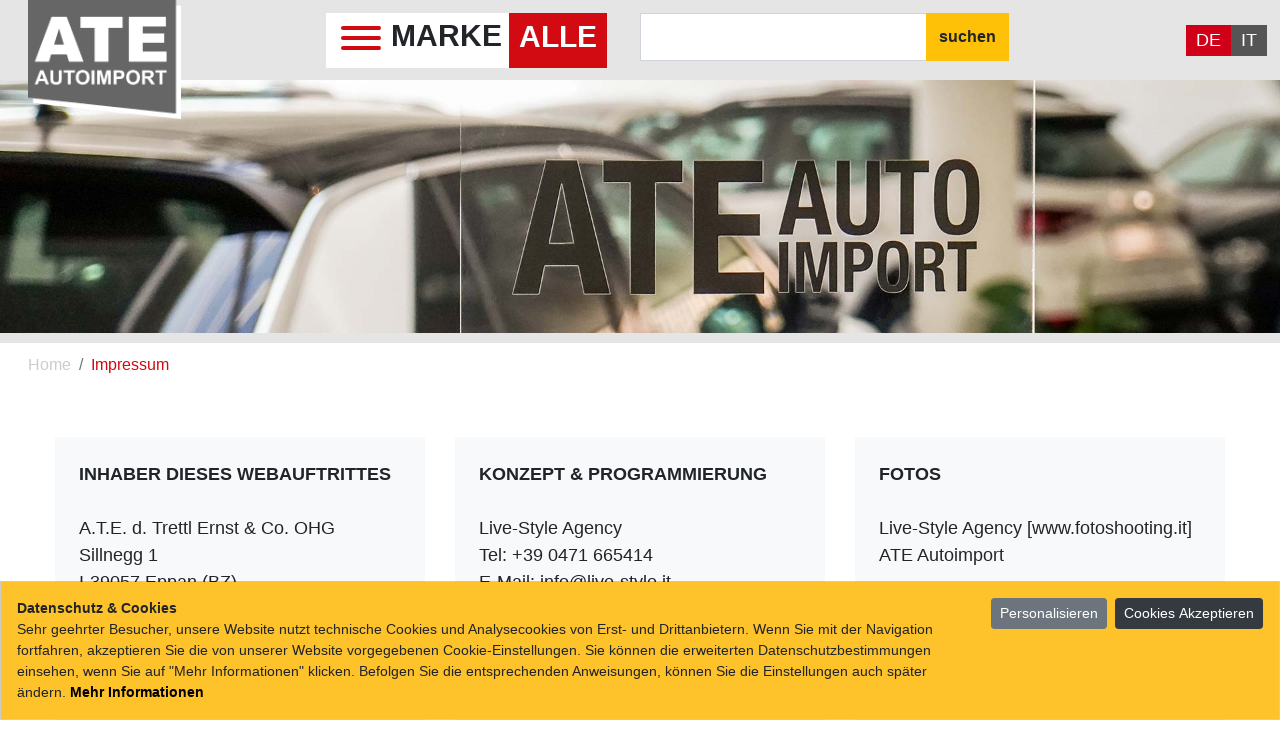

--- FILE ---
content_type: text/html; charset=UTF-8
request_url: https://www.ateautoimport.com/de/impressum/
body_size: 3539
content:
<!doctype html><html lang="de-DE"><head><title>Impressum</title><meta name="viewport" content="width=device-width, initial-scale=1, shrink-to-fit=no user-scalable=no"><meta name="apple-mobile-web-app-capable" content="yes" /><meta http-equiv="Content-Type" content="text/html; charset=UTF-8"><meta name="author" content="ATE Autoimport"><meta name="description" content="INHABER DIESES WEBAUFTRITTES A.T.E. d. Trettl Ernst &amp; Co. OHG Sillnegg 1 I-39057 Eppan (BZ) Tel: +39 0471 663153 E-Mail: info@ate-autoimport.com Pec: ateautoimport@pec.it  KONZEPT..."><meta name="robots" content="INDEX,FOLLOW"><meta http-equiv="X-UA-Compatible" content="IE=edge"><link rel="icon" sizes="192x192" href="/i/launcher-icon-192x192.png"><meta name="apple-mobile-web-app-capable" content="yes"><meta name="apple-mobile-web-app-status-bar-style" content="#000000"><link rel="apple-touch-icon-precomposed" href="/i/launcher-icon-192x192.png"><link rel="manifest" href="/manifest.json"><meta name="theme-color" content="#000000"><meta property="og:url" content="https://www.ateautoimport.com" /><meta property="og:image" content="https://www.ateautoimport.com/i/logo-og.png" /><meta property="og:title" content="ATE Autoimport Eppan" /><meta property="og:description" content="Import von Neu- und Gebrauchtwagen" /><link rel=icon href=/favicon.png sizes="16x16" type="image/png"><meta name="geo.position" content="46.448169,11.26436"><meta name="ICBM" content="46.448169,11.26436"><link rel="stylesheet" media="screen" href="/cache/base.css?v=20201001092838"><link rel="stylesheet" media="screen" href="/components/fa/css/all.min.css"><script>var mapTitle='ATE Autoimport';var userdata='{}';var user='0';var today='30.01.2026';var today_en='2026-01-30';var url='www.ateautoimport.com';var protocol='https';var site='cmspre';var id='5';var vegasImages='';var language='de';</script><script>var latitude=46.448169;var longitude=11.26436</script><script src="/cache/jsTop.js?v=20200930094520"></script><script src="/js/ui/language/datepicker-de.js"></script></head><body id="ate"><div class="se-pre-con"></div><div id="wrapper" class="wrapper"><header id="header-sticky" class="header" style="background:#efefef;"><div class="container"><div class="topnavigation-hamburger"><div class="hamburger hamburger--squeeze js-hamburger"><div class="hamburger-box"><span class="hamburger-inner"></span></div><div class="hamburger-label">MARKE</div><nav class="topnavigation"><ul id="topnavigation-slider"><li><a href="/de/car/seat/"><img src="/i/carbrand/iDS69VBM69W8RFP2FFKP6.png" class="img-fluid no-lazy" alt="Seat" width="500" height="500"></a></li><li><a href="/de/car/volkswagen/"><img src="/i/carbrand/iYB784K5f6C988CXPDbdU.png" class="img-fluid no-lazy" alt="Volkswagen" width="500" height="500"></a></li><li><a href="/de/car/skoda/"><img src="/i/carbrand/i6S56880MC6aS73UXP534.png" class="img-fluid no-lazy" alt="Skoda" width="500" height="500"></a></li><li><a href="/de/car/audi/"><img src="/i/carbrand/iM3b6CbYDSED4F3P27Y53.png" class="img-fluid no-lazy" alt="Audi" width="500" height="500"></a></li><li><a href="/de/car/ CUPRA/"><img src="/i/carbrand/i936796Vf2dGa9MSb4M73.docx" class="img-fluid no-lazy" alt="CUPRA" width="500" height="500"></a></li><li><a href="/de/car/jeep/"><img src="/i/carbrand/if2YQ3Fa85V23RN734YHf.png" class="img-fluid no-lazy" alt="Jeep" width="500" height="500"></a></li><li><a href="/de/car/bmw/"><img src="/i/carbrand/idA29344U3674c00304c8.png" class="img-fluid no-lazy" alt="BMW" width="500" height="500"></a></li><li><a href="/de/car/fiat/"><img src="/i/carbrand/idCU8235GG0E032E77263.png" class="img-fluid no-lazy" alt="Fiat" width="500" height="500"></a></li><li><a href="/de/car/hyundai/"><img src="/i/carbrand/i7B6QQCC9fPR8dX300F3S.png" class="img-fluid no-lazy" alt="HYUNDAI" width="500" height="500"></a></li><li><img src="/i/carbrand/iM4d2f33568FF3VP697S2_small.png" class="img-fluid no-lazy disabled" alt="Smart" width="500" height="500"></li><li><img src="/i/carbrand/iH4R2W9CEHQfQdD8a70HF_small.png" class="img-fluid no-lazy disabled" alt="Tesla" width="500" height="500"></li><li><img src="/i/carbrand/i_small." class="img-fluid no-lazy disabled" alt="HYUNDAI " width="500" height="500"></li><li><img src="/i/carbrand/i87R6c4Y43e23X2B8EEY6_small.png" class="img-fluid no-lazy disabled" alt="Mini" width="500" height="500"></li><li><img src="/i/carbrand/i872ES236H34R7374V5Yd_small.png" class="img-fluid no-lazy disabled" alt="Peugeot" width="500" height="500"></li><li><img src="/i/carbrand/i9a98fCF27XN24cReca2b_small.png" class="img-fluid no-lazy disabled" alt="Nissan" width="500" height="500"></li><li><img src="/i/carbrand/iSf623325478493V78045_small.png" class="img-fluid no-lazy disabled" alt="Suzuki" width="500" height="500"></li><li><img src="/i/carbrand/i5KW02F7P5P0c5a48T034_small.png" class="img-fluid no-lazy disabled" alt="Mercedes" width="500" height="500"></li><li><img src="/i/carbrand/iP7KEK79fV6cP37Ea3P4D_small.png" class="img-fluid no-lazy disabled" alt="Kia" width="500" height="500"></li><li><img src="/i/carbrand/i0AH6900S8X4dTaCT4F0U_small.htm" class="img-fluid no-lazy disabled" alt="LANCIA " width="500" height="500"></li><li><img src="/i/carbrand/iTAC3S26cVfb934V97444_small.png" class="img-fluid no-lazy disabled" alt="Renault" width="500" height="500"></li><li><img src="/i/carbrand/iU0C3YDBT587X52VA5K8Q_small.png" class="img-fluid no-lazy disabled" alt="Toyota" width="500" height="500"></li><li><img src="/i/carbrand/iPY8RB0c90WTdFeQNT7Q6_small.png" class="img-fluid no-lazy disabled" alt="Ford" width="500" height="500"></li><li><img src="/i/carbrand/ic6A68D2MXR37V6YK6K39_small.png" class="img-fluid no-lazy disabled" alt="Alfa Romeo" width="500" height="500"></li><li><img src="/i/carbrand/i_small." class="img-fluid no-lazy disabled" alt="CITROEN " width="500" height="500"></li><li><img src="/i/carbrand/iGUY4886WME4d400eH6W8_small.png" class="img-fluid no-lazy disabled" alt="Opel" width="500" height="500"></li></ul></nav></div><div class="topnavigation-all-cars"><a href="/de/car/">alle</a></div></div><div class="header-search-container"><form action="/de/search/"><div class="input-group mb-2"><input name="keyword" class="form-control form-control-lg rounded-0"><div class="input-group-append"><button class="btn btn-search btn-warning rounded-0"><b>suchen</b></button></div></div></form></div><div class="header-search-container-small"><i class="fas fa-search btn-open-search-form cursor-pointer"></i></div><div class="container-search-form"><form action="/de/search/"><div class="input-group mb-2"><input name="keyword" class="form-control form-control-lg rounded-0"><div class="input-group-append"><button class="btn btn-search btn-warning rounded-0"><b>suchen</b></button></div></div></form></div><div class="language"><ul><li class="active"><a href="/de/impressum/" onClick="setCookie('language','de')">DE</a></li><li class=""><a href="/it/editoriale/" onClick="setCookie('language','it')">IT</a></li></ul></div><div class="logo"><a href="/de/start/"><img src="/i/logo.png" class="img-fluid no-lazy"></a></div></div></header><ul class="mobile_menu"><li style="margin:0 0 20px -5px;"><a href="/de/car/"><i class="fas fa-hand-point-right"></i> <b>ALLE FAHRZEUGE</b></a></li><li>NACH AUTOMAKREN</li><li><a href="/de/car/audi/"><img src="/i/carbrand/iM3b6CbYDSED4F3P27Y53_small.png" style="width:50px;height:50px;margin-right:15px;">Audi</a></li><li><a href="/de/car/volkswagen/"><img src="/i/carbrand/iYB784K5f6C988CXPDbdU_small.png" style="width:50px;height:50px;margin-right:15px;">Volkswagen</a></li><li><a href="/de/car/bmw/"><img src="/i/carbrand/idA29344U3674c00304c8_small.png" style="width:50px;height:50px;margin-right:15px;">BMW</a></li><li><a href="/de/car/seat/"><img src="/i/carbrand/iDS69VBM69W8RFP2FFKP6_small.png" style="width:50px;height:50px;margin-right:15px;">Seat</a></li><li><a href="/de/car/fiat/"><img src="/i/carbrand/idCU8235GG0E032E77263_small.png" style="width:50px;height:50px;margin-right:15px;">Fiat</a></li><li><a href="/de/car/skoda/"><img src="/i/carbrand/i6S56880MC6aS73UXP534_small.png" style="width:50px;height:50px;margin-right:15px;">Skoda</a></li><li><a href="/de/car/hyundai/"><img src="/i/carbrand/i7B6QQCC9fPR8dX300F3S_small.png" style="width:50px;height:50px;margin-right:15px;">HYUNDAI</a></li><li><a href="/de/car/jeep/"><img src="/i/carbrand/if2YQ3Fa85V23RN734YHf_small.png" style="width:50px;height:50px;margin-right:15px;">Jeep</a></li><li><a href="/de/car/ CUPRA/"><img src="/i/carbrand/i936796Vf2dGa9MSb4M73_small.docx" style="width:50px;height:50px;margin-right:15px;">CUPRA</a></li></ul><div class="topimage"><div id="topimage-slider" class="carousel slide carousel-fade" data-ride="carousel" data-interval="3000" data-pause="false"><div class="carousel-inner"><div class="carousel-item active"><picture><source media="(max-width:1000px)" srcset="/i/topimage/default/small/ate4.jpg"><img class="d-block w-100"src="/i/topimage/default/ate4.jpg" alt="www.ateautoimport.com"></picture></div><div class="carousel-item"><picture><source media="(max-width:1000px)" srcset="/i/topimage/default/small/ate1.jpg"><img class="d-block w-100"src="/i/topimage/default/ate1.jpg" alt="www.ateautoimport.com"></picture></div><div class="carousel-item"><picture><source media="(max-width:1000px)" srcset="/i/topimage/default/small/ate5.jpg"><img class="d-block w-100"src="/i/topimage/default/ate5.jpg" alt="www.ateautoimport.com"></picture></div><div class="carousel-item"><picture><source media="(max-width:1000px)" srcset="/i/topimage/default/small/ate3.jpg"><img class="d-block w-100"src="/i/topimage/default/ate3.jpg" alt="www.ateautoimport.com"></picture></div><div class="carousel-item"><picture><source media="(max-width:1000px)" srcset="/i/topimage/default/small/ate6.jpg"><img class="d-block w-100"src="/i/topimage/default/ate6.jpg" alt="www.ateautoimport.com"></picture></div><div class="carousel-item"><picture><source media="(max-width:1000px)" srcset="/i/topimage/default/small/ate2.jpg"><img class="d-block w-100"src="/i/topimage/default/ate2.jpg" alt="www.ateautoimport.com"></picture></div></div><div class="carousel-inner" role="listbox"><div id="topimage-placeholder"></div></div></div></div><div id="main"><div id="search-result"></div><div id="content-load"><div class=""><div class=""><div class="container"><div class="box-responsive"><ol class="breadcrumb"><li class="breadcrumb-item"><a href="/de/start/">Home</a></li><li class="breadcrumb-item active">Impressum</li></ol></div></div></div><div class="cmspre" style=""><div class="container"><div id="list" style="overflow-x:hidden"><div class="cmspre-text position-relative"><div class="container"><div class="row row-eq-height"><div class="col-12 col-md-4 mb-4"><div class="bg-light p-2 p-md-4 h-100"><strong>INHABER DIESES WEBAUFTRITTES</strong><br><br>A.T.E. d. Trettl Ernst &amp; Co. OHG<br>Sillnegg 1<br>I-39057 Eppan (BZ)<br><br>Tel: +39 0471 663153<br>E-Mail: <a href="mailto:info@ate-autoimport.com">info@ate-autoimport.com</a><br>Pec: <a href="mailto:ateautoimport@pec.it">ateautoimport@pec.it</a><br> </div></div><div class="col-12 col-md-4 mb-4"><div class="bg-light p-2 p-md-4 h-100"><strong>KONZEPT &amp; PROGRAMMIERUNG</strong><br><br>Live-Style Agency<br>Tel: +39 0471 665414<br>E-Mail: info@live-style.it<br>Web: www.live-style.it</div></div><div class="col-12 col-md-4 mb-4"><div class="bg-light p-2 p-md-4 h-100"><strong>FOTOS</strong><br><br>Live-Style Agency [www.fotoshooting.it]<br>ATE Autoimport</div></div></div></div></div><div class="clearfix"></div></div><script>$(document).ready(function(){$("a[rel='cms-images']").colorbox({maxHeight:"95%",maxWidth:"95%"});});</script><div></div><div><div class="clearfix"></div></div></div></div></div><div class="clearfix"></div> </div></div></div><footer id="footer"><div class="container"><div class="row"><div class="col-12 col-md-6 col-xl-4 mx-auto mb-4"><div class="title xl-3">ATE Autoimport</div><div class="mt-md-3">Sillnegg 1<br>I-39057 Eppan (BZ)<br><br>MwStrNr: IT00842110215</div></div><div class="col-12 col-md-6 col-xl-3 mx-auto mb-4"><div class="title mb-3">KONTAKT</div><i class="fas fa-phone-square-alt"></i> +39 0471 663153<br><i class="fas fa-envelope-square"></i> info@ateautoimport.com<br><i class="fas fa-map-marked-alt"></i> <a href="/de/hier-sind-wir/">Hier finden Sie uns!</a><div class="mt-3"><strong>Öffnungszeiten</strong><br>MO-FR: 08:30 - 12:00 | 14:00 - 18:00</div></div><div class="col-12 col-xl-5 mx-auto mb-4"><div class="footer-navigation"><div class="title mb-3">MARKEN</div><div class="row row-eq-height"><div class="col-6 col-md-3"><div class="carbrand-item ellipsis"><a href="/de/car/audi/">Audi</a></div><div class="carbrand-item ellipsis"><a href="/de/car/volkswagen/">Volkswagen</a></div><div class="carbrand-item ellipsis"><a href="/de/car/bmw/">BMW</a></div><div class="disabled carbrand-item ellipsis">Mercedes</div><div class="carbrand-item ellipsis"><a href="/de/car/seat/">Seat</a></div><div class="carbrand-item ellipsis"><a href="/de/car/fiat/">Fiat</a></div></div><div class="col-6 col-md-3"><div class="disabled carbrand-item ellipsis">Ford</div><div class="disabled carbrand-item ellipsis">Mini</div><div class="disabled carbrand-item ellipsis">Opel</div><div class="disabled carbrand-item ellipsis">Renault</div><div class="disabled carbrand-item ellipsis">Nissan</div><div class="carbrand-item ellipsis"><a href="/de/car/skoda/">Skoda</a></div></div><div class="col-6 col-md-3"><div class="disabled carbrand-item ellipsis">Tesla</div><div class="disabled carbrand-item ellipsis">Alfa Romeo</div><div class="carbrand-item ellipsis"><a href="/de/car/hyundai/">HYUNDAI</a></div><div class="disabled carbrand-item ellipsis">Kia</div><div class="disabled carbrand-item ellipsis">Peugeot</div><div class="carbrand-item ellipsis"><a href="/de/car/jeep/">Jeep</a></div></div><div class="col-6 col-md-3"><div class="disabled carbrand-item ellipsis">Smart</div><div class="disabled carbrand-item ellipsis">Toyota</div><div class="disabled carbrand-item ellipsis">Suzuki</div><div class="disabled carbrand-item ellipsis">HYUNDAI </div><div class="disabled carbrand-item ellipsis">CITROEN </div><div class="disabled carbrand-item ellipsis">LANCIA </div></div><div class="col-6 col-md-3"><div class="carbrand-item ellipsis"><a href="/de/car/ CUPRA/">CUPRA</a></div></div></div></div></div></div></div><div class="copyright pt-4">&copy; ATE Autoimport 2026 | <a href="/de/impressum/">Impressum</a> | <a href="/de/privacy-cookie/">Privacy & Cookies</a> | </div></footer><div class="d-md-none" style="position:fixed;bottom:5px;left:5px;z-index:9999999;"><a href="tel: +390471663153"><img src="/i/phone64.svg" width="50" height="50"></a></div><script src="/cache/jsBottom.js?v=20200930094520"></script></body></html>


--- FILE ---
content_type: image/svg+xml
request_url: https://www.ateautoimport.com/js/slider/src/img/next.svg
body_size: 376
content:
<?xml version="1.0" encoding="utf-8"?>
<!-- Generator: Adobe Illustrator 24.2.2, SVG Export Plug-In . SVG Version: 6.00 Build 0)  -->
<svg version="1.1" id="Ebene_1" xmlns="http://www.w3.org/2000/svg" xmlns:xlink="http://www.w3.org/1999/xlink" x="0px" y="0px"
	 viewBox="0 0 61.7 185.3" style="enable-background:new 0 0 61.7 185.3;" xml:space="preserve">
<style type="text/css">
	.st0{fill:#D1121D;}
</style>
<polygon class="st0" points="0.6,0.3 0.6,185.3 61.1,94.3 "/>
</svg>


--- FILE ---
content_type: image/svg+xml
request_url: https://www.ateautoimport.com/i/arrow64.svg
body_size: 528
content:
<?xml version="1.0" encoding="utf-8"?>
<!-- Generator: Adobe Illustrator 24.0.1, SVG Export Plug-In . SVG Version: 6.00 Build 0)  -->
<svg version="1.1" id="Layer_1" xmlns="http://www.w3.org/2000/svg" xmlns:xlink="http://www.w3.org/1999/xlink" x="0px" y="0px"
	 viewBox="0 0 50 50" style="enable-background:new 0 0 50 50;" xml:space="preserve">
<style type="text/css">
	.st1{fill:#ffffff;}
	.st0{fill:#D10019;}
</style>
<rect y="0" class="st0" width="50" height="50"/>
<rect x="12" y="11" class="st1" width="26" height="3.2"/>
<polygon class="st1" points="13.1,27.9 25.3,15.9 37,28.1 30.1,28.1 30.1,39 19.9,39 19.9,28 "/>
</svg>


--- FILE ---
content_type: image/svg+xml
request_url: https://www.ateautoimport.com/js/slider/src/img/prev.svg
body_size: 377
content:
<?xml version="1.0" encoding="utf-8"?>
<!-- Generator: Adobe Illustrator 24.2.2, SVG Export Plug-In . SVG Version: 6.00 Build 0)  -->
<svg version="1.1" id="Ebene_1" xmlns="http://www.w3.org/2000/svg" xmlns:xlink="http://www.w3.org/1999/xlink" x="0px" y="0px"
	 viewBox="0 0 61.7 185.3" style="enable-background:new 0 0 61.7 185.3;" xml:space="preserve">
<style type="text/css">
	.st0{fill:#D1121D;}
</style>
<polygon class="st0" points="61.1,185.3 61.1,0.3 0.6,91.3 "/>
</svg>


--- FILE ---
content_type: image/svg+xml
request_url: https://www.ateautoimport.com/i/phone64.svg
body_size: 666
content:
<?xml version="1.0" encoding="utf-8"?>
<!-- Generator: Adobe Illustrator 24.0.2, SVG Export Plug-In . SVG Version: 6.00 Build 0)  -->
<svg version="1.1" id="Layer_1" xmlns="http://www.w3.org/2000/svg" xmlns:xlink="http://www.w3.org/1999/xlink" x="0px" y="0px"
	 viewBox="0 0 50 50" style="enable-background:new 0 0 50 50;" xml:space="preserve">
<style type="text/css">
	.st0{fill:#D10019;}
	.st1{fill:#FFFFFF;}
</style>
<rect y="0" class="st0" width="50" height="50"/>
<path class="st1" d="M9.3,43.7c-0.8,0-1.5-0.6-1.7-1.3l-1.7-7.4c-0.2-0.8,0.2-1.6,1-1.9l7.9-3.4c0.7-0.3,1.5-0.1,2,0.5l3.5,4.3
	c5.5-2.6,10-7.1,12.6-12.6l-4.3-3.5c-0.6-0.5-0.8-1.3-0.5-2l3.4-7.9c0.3-0.8,1.1-1.2,1.9-1l7.4,1.7c0.8,0.2,1.3,0.9,1.3,1.7
	C42.2,29,27.4,43.7,9.3,43.7z"/>
</svg>
